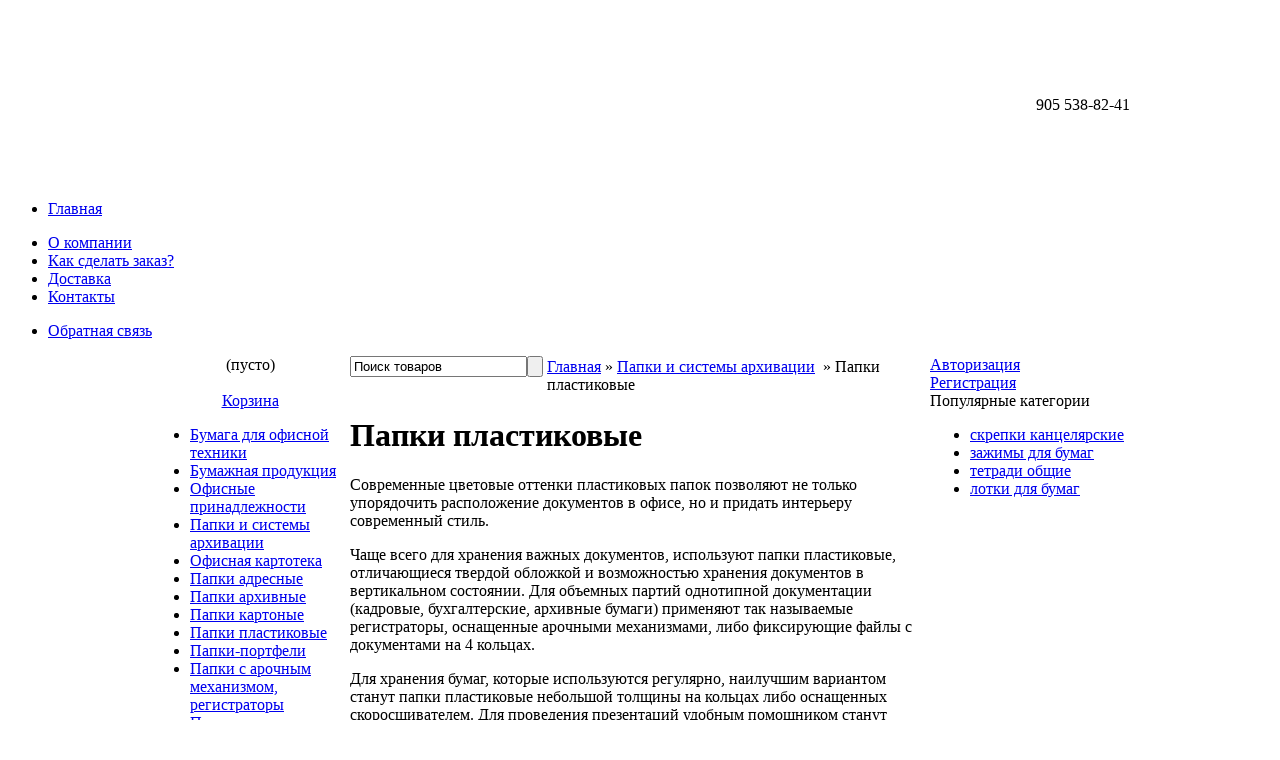

--- FILE ---
content_type: text/html; charset=UTF-8
request_url: http://euroleader.ru/category/papki-plastikovye/offset90/
body_size: 33389
content:
<!DOCTYPE HTML PUBLIC "-//W3C//DTD HTML 4.01 Transitional//EN" "http://www.w3.org/TR/html4/loose.dtd">
<html dir="ltr">
<head>
	<meta http-equiv="Content-Type" content="text/html; charset=utf-8">
	<base href="http://euroleader.ru/">
	<script type="text/javascript">
		var WAROOT_URL = 'http://euroleader.ru/';//ok
	</script>
	
<!-- Head start -->
<title>Папки пластиковые оптом и в розницу купить в интернет магазине Евролидер</title>
<meta name="description" content="В наличии папки пластиковые форматов А4, А5, А6. Широкий спектр цветов. Доставляем по всей России.">
<meta name="keywords" content="папки пластиковые, папки пластиковые купить, папки пластиковые цены, папки пластиковые интернет магазин, папки пластиковые москва, папки пластиковые каталог, папки пластиковые фото">

<meta name='yandex-verification' content='50961ad259c98f10' />
<meta name='yandex-verification' content='6c79ab120598a48a' />
<meta name="google-site-verification" content="2pkjKcbaZtigSOB0nAsZXltovFExtvSiKnDtQ49Dz7w" />
<script type="text/javascript" src="/published/publicdata/EUROLEADERPHP/attachments/SC/themes/torglux/jquery.js"></script>
<script type="text/javascript" src="/published/publicdata/EUROLEADERPHP/attachments/SC/themes/torglux/jquery.corner.js"></script>

<script type="text/javascript" src='/published/SC/html/scripts/js/all_site.js'></script>

<script type="text/javascript" src="/published/SC/html/scripts/js/niftycube.js"></script>
<meta name="google-site-verification" content="3MEQLh00LOxBJJdaWrAozmd2FCJp-q4_hfxQccAFHk8" />
<!-- Head end -->

	<link rel="stylesheet" href="/published/publicdata/EUROLEADERPHP/attachments/SC/themes/torglux/overridestyles.css" type="text/css">	<script type="text/javascript" src="/published/publicdata/EUROLEADERPHP/attachments/SC/themes/torglux/head.js"></script>
	<link rel="stylesheet" href="/published/publicdata/EUROLEADERPHP/attachments/SC/themes/torglux/main.css" type="text/css">
	<link rel="stylesheet" href="/published/SC/html/scripts/css/general.css" type="text/css">
		<!--[if IE 7 ]>    <link rel="stylesheet" href="/published/publicdata/EUROLEADERPHP/attachments/SC/themes/torglux/stie7.css" type="text/css"><![endif]-->
	<!--[if IE 8 ]>    <link rel="stylesheet" href="/published/publicdata/EUROLEADERPHP/attachments/SC/themes/torglux/stie8.css" type="text/css"> <![endif]-->
	<script type="text/javascript" src="/published/SC/html/scripts/js/functions.js"></script>
	<script type="text/javascript" src="/published/SC/html/scripts/js/behavior.js"></script>
	<script type="text/javascript" src="/published/SC/html/scripts/js/widget_checkout.js"></script>
	<script type="text/javascript" src="/published/SC/html/scripts/js/frame.js"></script>
	
	</head>
	<body >
<!--  BODY -->
﻿<div class="main"> 
	<table cellpadding="0" cellspacing="0" style="margin:0 auto; width:100%; height:158px;">
		<tr>
			<td class="sh_left">&nbsp;</td>
			<td  style="margin:0 auto; " width="980px">
				<a href="/">
					<div class="logo_sh"></div>
				</a>
				<div class="shapka" align="right">
					<div class="fone_img">
						<span>905</span> 538-82-41
					</div>
					<div><!-- cpt_container_start -->
<div class="cpt_custom_html"></div>
<!-- cpt_container_end --></div>
				</div>
			</td>
			<td class="sh_right">&nbsp;</td>
		</tr>
	</table>
	<div class="hor_menu">
		<div class="poisk_menu"><!-- cpt_container_start -->
<div class="cpt_divisions_navigation"><ul class="horizontal"><li><a href="/">Главная </a></li></ul></div>

<div class="cpt_auxpages_navigation"><ul class="horizontal"><li><div class="left_menud"></div><script type="text/javascript">document.write('<a href="/auxpage_1/">О компании</a>');</script><div class="right_menud"></div></li><li><div class="left_menud"></div><script type="text/javascript">document.write('<a href="/auxpage_2/">Как сделать заказ?</a>');</script><div class="right_menud"></div></li><li><div class="left_menud"></div><script type="text/javascript">document.write('<a href="/auxpage_dostavka/">Доставка</a>');</script><div class="right_menud"></div></li><li><div class="left_menud"></div><script type="text/javascript">document.write('<a href="/auxpage_kontakty/">Контакты</a>');</script><div class="right_menud"></div></li></ul></div>
<div class="cpt_divisions_navigation"><ul class="horizontal"><li><div class="left_menud"></div><script type="text/javascript">document.write('<a href="/feedback/" rel="nofollow">Обратная связь</a>');</script><div class="right_menud"></div></li></ul></div><!-- cpt_container_end -->
		</div>
	</div>
	<div class="bg_main">
		<div class="center_block">
		  <table cellpadding="0" cellspacing="0" style="width:980px; margin:0 auto; ">
			<tr>
				<td width="200px" valign="top">
					<div class="left_menu"> 
						<!-- cpt_container_start -->
<div class="cpt_custom_html"><div class="carttitle"></div></div>
<!-- cpt_container_end -->
						<div>
							<div align="center" class="cart_my">
								<!-- cpt_container_start -->
<div class="cpt_shopping_cart_info">
	
<div id="shpcrtgc">(пусто)</div>
<div id="shpcrtca">&nbsp;</div>
</div>
<!-- cpt_container_end -->
								<script type="text/javascript">document.write('<a href="/cart/" rel="nofollow" title="Корзина" class="cart_ofor">Корзина</a>');</script>
								
							</div>
						</div>

					<div style="clear:both;"></div>
					  <!-- cpt_container_start -->
<div class="cpt_category_tree"><ul>
      
<li class="parent">
<div class="menu_a"><a href='/category/paper/'>Бумага для офисной техники</a></div>
</li>

    
<li class="parent">
<div class="menu_a"><a href='/category/paper_paper/'>Бумажная продукция</a></div>
</li>

    
<li class="parent">
<div class="menu_a"><a href='/category/office_acs/'>Офисные принадлежности</a></div>
</li>

    
<li class="parent">
<div class="menu_a"><a href='/category/all_folders/'>Папки и системы архивации</a></div>
</li>

    
<li class="child">
<div class="menu_a"><a href='/category/carts/'>Офисная картотека</a></div>
</li>

    
<li class="child">
<div class="menu_a"><a href='/category/fold_adres/'>Папки адресные</a></div>
</li>

    
<li class="child">
<div class="menu_a"><a href='/category/papki-arhivnye/'>Папки архивные</a></div>
</li>

    
<li class="child">
<div class="menu_a"><a href='/category/papki-kartonye/'>Папки картоные</a></div>
</li>

    
<li class="child_current">
<div class="menu_a"><a href='/category/papki-plastikovye/'>Папки пластиковые</a></div>
</li>

    
<li class="child">
<div class="menu_a"><a href='/category/papki-portfeli/'>Папки-портфели</a></div>
</li>

    
<li class="child">
<div class="menu_a"><a href='/category/papki-registratory/'>Папки с арочным механизмом, регистраторы</a></div>
</li>

    
<li class="child">
<div class="menu_a"><a href='/category/papki-ugolki/'>Папки конверты, уголки</a></div>
</li>

    
<li class="child">
<div class="menu_a"><a href='/category/planshet/'>Планшеты</a></div>
</li>

    
<li class="child">
<div class="menu_a"><a href='/category/podvesnaja-registratura/'>Подвесная регистратура</a></div>
</li>

    
<li class="child">
<div class="menu_a"><a href='/category/quik_hold/'>Скоросшиватели</a></div>
</li>

    
<li class="child">
<div class="menu_a"><a href='/category/files_ins/'>Файлы вкладыши</a></div>
</li>

    
<li class="parent">
<div class="menu_a"><a href='/category/pens-pencils/'>Письменные принадлежности</a></div>
</li>

    
<li class="parent">
<div class="menu_a"><a href='/category/creatives/'>Товары для учёбы и творчества</a></div>
</li>

    
<li class="parent">
<div class="menu_a"><a href='/category/propert/'>Картриджи</a></div>
</li>

    
<li class="parent">
<div class="menu_a"><a href='/category/office_tech/'>Техника для офиса</a></div>
</li>

    
<li class="parent">
<div class="menu_a"><a href='/category/demo_equp/'>Демонстрационное оборудование</a></div>
</li>

    
<li class="parent">
<div class="menu_a"><a href='/category/computer/'>Компьютерная техника</a></div>
</li>

    
<li class="parent">
<div class="menu_a"><a href='/category/comp_acs/'>Компьютерные аксессуары</a></div>
</li>

    
<li class="parent">
<div class="menu_a"><a href='/category/home_off_sup/'>Хозяйственные товары</a></div>
</li>

    
<li class="parent">
<div class="menu_a"><a href='/category/barsets/'>Бизнес-аксессуары</a></div>
</li>

    
<li class="parent">
<div class="menu_a"><a href='/category/food/'>Продукты питания</a></div>
</li>

    
<li class="parent">
<div class="menu_a"><a href='/category/home-tech/'>Бытовая техника</a></div>
</li>

    
<li class="parent">
<div class="menu_a"><a href='/category/office_tables/'>Офисная мебель</a></div>
</li>

  </ul></div>
<!-- cpt_container_end -->
					<div style="clear:both;"></div>
					<!-- cpt_container_start -->
<div class="cpt_custom_html"></div>

<div class="cpt_custom_html"></div>
<!-- cpt_container_end -->
					<!-- cpt_container_start -->
<div class="cpt_custom_html"></div>
<!-- cpt_container_end -->
					</div>
				</td>
				<td  valign="top" style="width:580px;">
				<!-- cpt_container_start -->
<div class="cpt_custom_html"><div class="searchtitle"></div></div>
<!-- cpt_container_end -->
				<!-- cpt_container_start -->
<div class="cpt_product_search"><form action="/search/" method="get">
<div style="float:left">
<input type="text" id="searchstring" name="searchstring" value='Поиск товаров' title="Поиск товаров" class="input_message" >
</div ><div style="float:left"><input type="submit" class="search_btn" value="" ></div>
</form></div>
<!-- cpt_container_end -->

					
<div class="cpt_maincontent"><script type="text/javascript" src="/published/SC/html/scripts/js/category.js"></script>
<div class="clearfix" id="cat_path">
	<table cellpadding="0" border="0" class="cat_path_in_productpage">
		<tr>
						<td>
			</td>
						<td><a href="/">Главная</a>&nbsp;&raquo;
				
																															<a href='/category/all_folders/'>Папки и системы архивации</a>
							&nbsp;&raquo;
																																	<span>Папки пластиковые</span>
																		</td>
		</tr>
	</table>
</div>
	<h1>Папки пластиковые</h1>
	<p>Современные цветовые оттенки пластиковых папок позволяют не только упорядочить расположение документов в офисе, но и придать интерьеру современный стиль.</p>
<p>Чаще всего для хранения важных документов, используют папки пластиковые, отличающиеся твердой обложкой и возможностью хранения документов в вертикальном состоянии. Для объемных партий однотипной документации (кадровые, бухгалтерские, архивные бумаги) применяют так называемые регистраторы, оснащенные арочными механизмами, либо фиксирующие файлы с документами на 4 кольцах.</p>
<p>Для хранения бумаг, которые используются регулярно, наилучшим вариантом станут папки пластиковые небольшой толщины на кольцах либо оснащенных скоросшивателем. Для проведения презентаций удобным помощником станут панорамные варианты, обложку которых можно развернуть на 180°, для ознакомления с содержимым участников мероприятия.</p>
<div class="clearfix" id="cat_top_tree">
				
		<div id="cat_info_left_block" style="float:none;">
				
				</div>

</div>

<center>





<p><script type="text/javascript">document.write('<a class=no_underline href="/category/papki-plastikovye/offset80/" rel="nofollow">&lt;&lt; пред</a>');</script> &nbsp;&nbsp;<script type="text/javascript">document.write('<a class=no_underline href="/category/papki-plastikovye/" rel="nofollow">1</a>');</script> &nbsp;&nbsp;... &nbsp;<script type="text/javascript">document.write('<a class=no_underline href="/category/papki-plastikovye/offset40/" rel="nofollow">5</a>');</script> &nbsp;&nbsp;<script type="text/javascript">document.write('<a class=no_underline href="/category/papki-plastikovye/offset50/" rel="nofollow">6</a>');</script> &nbsp;&nbsp;<script type="text/javascript">document.write('<a class=no_underline href="/category/papki-plastikovye/offset60/" rel="nofollow">7</a>');</script> &nbsp;&nbsp;<script type="text/javascript">document.write('<a class=no_underline href="/category/papki-plastikovye/offset70/" rel="nofollow">8</a>');</script> &nbsp;&nbsp;<script type="text/javascript">document.write('<a class=no_underline href="/category/papki-plastikovye/offset80/" rel="nofollow">9</a>');</script> &nbsp;&nbsp;<font class=faq><b>10</b></font> &nbsp;&nbsp;<script type="text/javascript">document.write('<a class=no_underline href="/category/papki-plastikovye/offset100/" rel="nofollow">11</a>');</script> &nbsp;&nbsp;<script type="text/javascript">document.write('<a class=no_underline href="/category/papki-plastikovye/offset110/" rel="nofollow">12</a>');</script> &nbsp;&nbsp;<script type="text/javascript">document.write('<a class=no_underline href="/category/papki-plastikovye/offset120/" rel="nofollow">13</a>');</script> &nbsp;&nbsp;<script type="text/javascript">document.write('<a class=no_underline href="/category/papki-plastikovye/offset130/" rel="nofollow">14</a>');</script> &nbsp;&nbsp;<script type="text/javascript">document.write('<a class=no_underline href="/category/papki-plastikovye/offset140/" rel="nofollow">15</a>');</script> &nbsp;&nbsp; ... &nbsp;&nbsp;<script type="text/javascript">document.write('<a class=no_underline href="/category/papki-plastikovye/offset170/" rel="nofollow">18</a>');</script> &nbsp;&nbsp;<script type="text/javascript">document.write('<a class=no_underline href="/category/papki-plastikovye/offset100/" rel="nofollow">след &gt;&gt;</a>');</script></p>	
<table cellpadding="6" border="0" width="95%">
  	<tr>	<td valign="top" width="50%">
		<!-- start product_brief.html -->

<form class="product_brief_block" action='/cart/' method="post" rel="10130" >
	<input name="action" value="add_product" type="hidden">
	<input name="productID" value="10130" type="hidden">
	<input class="product_price" value="70.36" type="hidden">
		
	<div class="prdbrief_thumbnail">
    <a  href='/product/107952/' class="vyrav">
	<table cellpadding="0" cellspacing="0">
		<tr>
			<td style="height: 160px; vertical-align:middle; text-align:center;">
				<!-- Thumbnail -->
				
<div style="clear:both;"></div>
			</td>
		</tr>
	</table>
    <div class="prdbrief_name_new">Папка с зажимом ATTACHE Vision P611/07 17мм...</div>
    </a>
	</div>

	
	<div class="prdbrief_name">
				<br>Артикул: <b><i style="font-size:14px; ">107952</i></b>
	</div>
	
	<!---->

    	
		<div class="prdbrief_price">
		<span class="totalPrice">70.36 руб.</span>
	</div>
	
	
	<div class="prdbrief_add2cart">
		<input  type="image" src="/published/publicdata/EUROLEADERPHP/attachments/SC/images/add2cart_small_ru.gif" alt="добавить в корзину" title="добавить в корзину"
		>
	</div>
	
		
</form>
<!-- end product_brief.html -->

	</td>
	  		<td valign="top" width="50%">
		<!-- start product_brief.html -->

<form class="product_brief_block" action='/cart/' method="post" rel="10131" >
	<input name="action" value="add_product" type="hidden">
	<input name="productID" value="10131" type="hidden">
	<input class="product_price" value="70.36" type="hidden">
		
	<div class="prdbrief_thumbnail">
    <a  href='/product/81448/' class="vyrav">
	<table cellpadding="0" cellspacing="0">
		<tr>
			<td style="height: 160px; vertical-align:middle; text-align:center;">
				<!-- Thumbnail -->
				
<div style="clear:both;"></div>
			</td>
		</tr>
	</table>
    <div class="prdbrief_name_new">Папка с зажимом ATTACHE Vision P611/07 17мм...</div>
    </a>
	</div>

	
	<div class="prdbrief_name">
				<br>Артикул: <b><i style="font-size:14px; ">81448</i></b>
	</div>
	
	<!---->

    	
		<div class="prdbrief_price">
		<span class="totalPrice">70.36 руб.</span>
	</div>
	
	
	<div class="prdbrief_add2cart">
		<input  type="image" src="/published/publicdata/EUROLEADERPHP/attachments/SC/images/add2cart_small_ru.gif" alt="добавить в корзину" title="добавить в корзину"
		>
	</div>
	
		
</form>
<!-- end product_brief.html -->

	</td>
	</tr>  	<tr>	<td valign="top" width="50%">
		<!-- start product_brief.html -->

<form class="product_brief_block" action='/cart/' method="post" rel="10132" >
	<input name="action" value="add_product" type="hidden">
	<input name="productID" value="10132" type="hidden">
	<input class="product_price" value="70.34" type="hidden">
		
	<div class="prdbrief_thumbnail">
    <a  href='/product/107951/' class="vyrav">
	<table cellpadding="0" cellspacing="0">
		<tr>
			<td style="height: 160px; vertical-align:middle; text-align:center;">
				<!-- Thumbnail -->
				
<div style="clear:both;"></div>
			</td>
		</tr>
	</table>
    <div class="prdbrief_name_new">Папка с зажимом ATTACHE Vision P611/07 17мм...</div>
    </a>
	</div>

	
	<div class="prdbrief_name">
				<br>Артикул: <b><i style="font-size:14px; ">107951</i></b>
	</div>
	
	<!---->

    	
		<div class="prdbrief_price">
		<span class="totalPrice">70.34 руб.</span>
	</div>
	
	
	<div class="prdbrief_add2cart">
		<input  type="image" src="/published/publicdata/EUROLEADERPHP/attachments/SC/images/add2cart_small_ru.gif" alt="добавить в корзину" title="добавить в корзину"
		>
	</div>
	
		
</form>
<!-- end product_brief.html -->

	</td>
	  		<td valign="top" width="50%">
		<!-- start product_brief.html -->

<form class="product_brief_block" action='/cart/' method="post" rel="10133" >
	<input name="action" value="add_product" type="hidden">
	<input name="productID" value="10133" type="hidden">
	<input class="product_price" value="117.05" type="hidden">
		
	<div class="prdbrief_thumbnail">
    <a  href='/product/3026/' class="vyrav">
	<table cellpadding="0" cellspacing="0">
		<tr>
			<td style="height: 160px; vertical-align:middle; text-align:center;">
				<!-- Thumbnail -->
				
<div style="clear:both;"></div>
			</td>
		</tr>
	</table>
    <div class="prdbrief_name_new">Папка с зажимом BANTEX 3301-01 синяя </div>
    </a>
	</div>

	
	<div class="prdbrief_name">
				<br>Артикул: <b><i style="font-size:14px; ">3026</i></b>
	</div>
	
	<!---->

    	
		<div class="prdbrief_price">
		<span class="totalPrice">117.05 руб.</span>
	</div>
	
	
	<div class="prdbrief_add2cart">
		<input  type="image" src="/published/publicdata/EUROLEADERPHP/attachments/SC/images/add2cart_small_ru.gif" alt="добавить в корзину" title="добавить в корзину"
		>
	</div>
	
		
</form>
<!-- end product_brief.html -->

	</td>
	</tr>  	<tr>	<td valign="top" width="50%">
		<!-- start product_brief.html -->

<form class="product_brief_block" action='/cart/' method="post" rel="10135" >
	<input name="action" value="add_product" type="hidden">
	<input name="productID" value="10135" type="hidden">
	<input class="product_price" value="117.05" type="hidden">
		
	<div class="prdbrief_thumbnail">
    <a  href='/product/50324/' class="vyrav">
	<table cellpadding="0" cellspacing="0">
		<tr>
			<td style="height: 160px; vertical-align:middle; text-align:center;">
				<!-- Thumbnail -->
				
<div style="clear:both;"></div>
			</td>
		</tr>
	</table>
    <div class="prdbrief_name_new">Папка с зажимом BANTEX 3301-09 красная </div>
    </a>
	</div>

	
	<div class="prdbrief_name">
				<br>Артикул: <b><i style="font-size:14px; ">50324</i></b>
	</div>
	
	<!---->

    	
		<div class="prdbrief_price">
		<span class="totalPrice">117.05 руб.</span>
	</div>
	
	
	<div class="prdbrief_add2cart">
		<input  type="image" src="/published/publicdata/EUROLEADERPHP/attachments/SC/images/add2cart_small_ru.gif" alt="добавить в корзину" title="добавить в корзину"
		>
	</div>
	
		
</form>
<!-- end product_brief.html -->

	</td>
	  		<td valign="top" width="50%">
		<!-- start product_brief.html -->

<form class="product_brief_block" action='/cart/' method="post" rel="10136" >
	<input name="action" value="add_product" type="hidden">
	<input name="productID" value="10136" type="hidden">
	<input class="product_price" value="117.05" type="hidden">
		
	<div class="prdbrief_thumbnail">
    <a  href='/product/50323/' class="vyrav">
	<table cellpadding="0" cellspacing="0">
		<tr>
			<td style="height: 160px; vertical-align:middle; text-align:center;">
				<!-- Thumbnail -->
				
<div style="clear:both;"></div>
			</td>
		</tr>
	</table>
    <div class="prdbrief_name_new">Папка с зажимом BANTEX 3301-10 черная </div>
    </a>
	</div>

	
	<div class="prdbrief_name">
				<br>Артикул: <b><i style="font-size:14px; ">50323</i></b>
	</div>
	
	<!---->

    	
		<div class="prdbrief_price">
		<span class="totalPrice">117.05 руб.</span>
	</div>
	
	
	<div class="prdbrief_add2cart">
		<input  type="image" src="/published/publicdata/EUROLEADERPHP/attachments/SC/images/add2cart_small_ru.gif" alt="добавить в корзину" title="добавить в корзину"
		>
	</div>
	
		
</form>
<!-- end product_brief.html -->

	</td>
	</tr>  	<tr>	<td valign="top" width="50%">
		<!-- start product_brief.html -->

<form class="product_brief_block" action='/cart/' method="post" rel="10137" >
	<input name="action" value="add_product" type="hidden">
	<input name="productID" value="10137" type="hidden">
	<input class="product_price" value="73.81" type="hidden">
		
	<div class="prdbrief_thumbnail">
    <a  href='/product/59394/' class="vyrav">
	<table cellpadding="0" cellspacing="0">
		<tr>
			<td style="height: 160px; vertical-align:middle; text-align:center;">
				<!-- Thumbnail -->
				
<div style="clear:both;"></div>
			</td>
		</tr>
	</table>
    <div class="prdbrief_name_new">Папка с зажимом МЕТАЛЛИК ATTACHE М611/07...</div>
    </a>
	</div>

	
	<div class="prdbrief_name">
				<br>Артикул: <b><i style="font-size:14px; ">59394</i></b>
	</div>
	
	<!---->

    	
		<div class="prdbrief_price">
		<span class="totalPrice">73.81 руб.</span>
	</div>
	
	
	<div class="prdbrief_add2cart">
		<input  type="image" src="/published/publicdata/EUROLEADERPHP/attachments/SC/images/add2cart_small_ru.gif" alt="добавить в корзину" title="добавить в корзину"
		>
	</div>
	
		
</form>
<!-- end product_brief.html -->

	</td>
	  		<td valign="top" width="50%">
		<!-- start product_brief.html -->

<form class="product_brief_block" action='/cart/' method="post" rel="10138" >
	<input name="action" value="add_product" type="hidden">
	<input name="productID" value="10138" type="hidden">
	<input class="product_price" value="73.81" type="hidden">
		
	<div class="prdbrief_thumbnail">
    <a  href='/product/59393/' class="vyrav">
	<table cellpadding="0" cellspacing="0">
		<tr>
			<td style="height: 160px; vertical-align:middle; text-align:center;">
				<!-- Thumbnail -->
				
<div style="clear:both;"></div>
			</td>
		</tr>
	</table>
    <div class="prdbrief_name_new">Папка с зажимом МЕТАЛЛИК ATTACHE М611/07...</div>
    </a>
	</div>

	
	<div class="prdbrief_name">
				<br>Артикул: <b><i style="font-size:14px; ">59393</i></b>
	</div>
	
	<!---->

    	
		<div class="prdbrief_price">
		<span class="totalPrice">73.81 руб.</span>
	</div>
	
	
	<div class="prdbrief_add2cart">
		<input  type="image" src="/published/publicdata/EUROLEADERPHP/attachments/SC/images/add2cart_small_ru.gif" alt="добавить в корзину" title="добавить в корзину"
		>
	</div>
	
		
</form>
<!-- end product_brief.html -->

	</td>
	</tr>  	<tr>	<td valign="top" width="50%">
		<!-- start product_brief.html -->

<form class="product_brief_block" action='/cart/' method="post" rel="10139" >
	<input name="action" value="add_product" type="hidden">
	<input name="productID" value="10139" type="hidden">
	<input class="product_price" value="73.81" type="hidden">
		
	<div class="prdbrief_thumbnail">
    <a  href='/product/59392/' class="vyrav">
	<table cellpadding="0" cellspacing="0">
		<tr>
			<td style="height: 160px; vertical-align:middle; text-align:center;">
				<!-- Thumbnail -->
				
<div style="clear:both;"></div>
			</td>
		</tr>
	</table>
    <div class="prdbrief_name_new">Папка с зажимом МЕТАЛЛИК ATTACHE М611/07 синий </div>
    </a>
	</div>

	
	<div class="prdbrief_name">
				<br>Артикул: <b><i style="font-size:14px; ">59392</i></b>
	</div>
	
	<!---->

    	
		<div class="prdbrief_price">
		<span class="totalPrice">73.81 руб.</span>
	</div>
	
	
	<div class="prdbrief_add2cart">
		<input  type="image" src="/published/publicdata/EUROLEADERPHP/attachments/SC/images/add2cart_small_ru.gif" alt="добавить в корзину" title="добавить в корзину"
		>
	</div>
	
		
</form>
<!-- end product_brief.html -->

	</td>
	  		<td valign="top" width="50%">
		<!-- start product_brief.html -->

<form class="product_brief_block" action='/cart/' method="post" rel="10155" >
	<input name="action" value="add_product" type="hidden">
	<input name="productID" value="10155" type="hidden">
	<input class="product_price" value="43.73" type="hidden">
		
	<div class="prdbrief_thumbnail">
    <a  href='/product/112311/' class="vyrav">
	<table cellpadding="0" cellspacing="0">
		<tr>
			<td style="height: 160px; vertical-align:middle; text-align:center;">
				<!-- Thumbnail -->
				
<div style="clear:both;"></div>
			</td>
		</tr>
	</table>
    <div class="prdbrief_name_new">Папка файлов ATTACHE KT-10/045 синяя </div>
    </a>
	</div>

	
	<div class="prdbrief_name">
				<br>Артикул: <b><i style="font-size:14px; ">112311</i></b>
	</div>
	
	<!---->

    	
		<div class="prdbrief_price">
		<span class="totalPrice">43.73 руб.</span>
	</div>
	
	
	<div class="prdbrief_add2cart">
		<input  type="image" src="/published/publicdata/EUROLEADERPHP/attachments/SC/images/add2cart_small_ru.gif" alt="добавить в корзину" title="добавить в корзину"
		>
	</div>
	
		
</form>
<!-- end product_brief.html -->

	</td>
	</tr>  </table> 
 
<p style="padding:20px 0;"><script type="text/javascript">document.write('<a class=no_underline href="/category/papki-plastikovye/offset80/" rel="nofollow">&lt;&lt; пред</a>');</script> &nbsp;&nbsp;<script type="text/javascript">document.write('<a class=no_underline href="/category/papki-plastikovye/" rel="nofollow">1</a>');</script> &nbsp;&nbsp;... &nbsp;<script type="text/javascript">document.write('<a class=no_underline href="/category/papki-plastikovye/offset40/" rel="nofollow">5</a>');</script> &nbsp;&nbsp;<script type="text/javascript">document.write('<a class=no_underline href="/category/papki-plastikovye/offset50/" rel="nofollow">6</a>');</script> &nbsp;&nbsp;<script type="text/javascript">document.write('<a class=no_underline href="/category/papki-plastikovye/offset60/" rel="nofollow">7</a>');</script> &nbsp;&nbsp;<script type="text/javascript">document.write('<a class=no_underline href="/category/papki-plastikovye/offset70/" rel="nofollow">8</a>');</script> &nbsp;&nbsp;<script type="text/javascript">document.write('<a class=no_underline href="/category/papki-plastikovye/offset80/" rel="nofollow">9</a>');</script> &nbsp;&nbsp;<font class=faq><b>10</b></font> &nbsp;&nbsp;<script type="text/javascript">document.write('<a class=no_underline href="/category/papki-plastikovye/offset100/" rel="nofollow">11</a>');</script> &nbsp;&nbsp;<script type="text/javascript">document.write('<a class=no_underline href="/category/papki-plastikovye/offset110/" rel="nofollow">12</a>');</script> &nbsp;&nbsp;<script type="text/javascript">document.write('<a class=no_underline href="/category/papki-plastikovye/offset120/" rel="nofollow">13</a>');</script> &nbsp;&nbsp;<script type="text/javascript">document.write('<a class=no_underline href="/category/papki-plastikovye/offset130/" rel="nofollow">14</a>');</script> &nbsp;&nbsp;<script type="text/javascript">document.write('<a class=no_underline href="/category/papki-plastikovye/offset140/" rel="nofollow">15</a>');</script> &nbsp;&nbsp; ... &nbsp;&nbsp;<script type="text/javascript">document.write('<a class=no_underline href="/category/papki-plastikovye/offset170/" rel="nofollow">18</a>');</script> &nbsp;&nbsp;<script type="text/javascript">document.write('<a class=no_underline href="/category/papki-plastikovye/offset100/" rel="nofollow">след &gt;&gt;</a>');</script></p>


</center></div>

				</td>
				<td  width="200px" valign="top">
					<!-- cpt_container_start -->
<div class="cpt_custom_html"><div class="avtortitle"></div></div>
<!-- cpt_container_end -->
					<!-- cpt_container_start -->
<div class="cpt_custom_html"><div class="avtor1">
<div class="avtor2"><script type="text/javascript">document.write('<a href="/auth/" rel="nofollow"  class="enter_log">Авторизация</a>');</script></div>
<div class="avtor3"><script type="text/javascript">document.write('<a href="/register/" rel="nofollow" class="reg_log">Регистрация</a>');</script></div>
</div></div>
<!-- cpt_container_end -->
										<!-- cpt_container_start -->
<div class="cpt_custom_html"></div>
<!-- cpt_container_end -->
                    	
<div class="cpt_randomblock"><div class="randomblock">
<div>Популярные категории</div>
	<ul>
				<li class="parent"><a href='http://www.euroleader.ru/category/skrepki/'>скрепки канцелярские</a></li>
				<li class="parent"><a href='http://www.euroleader.ru/category/holder/'>зажимы для бумаг</a></li>
				<li class="parent"><a href='http://www.euroleader.ru/category/blocknote/'>тетради общие</a></li>
				<li class="parent"><a href='http://www.euroleader.ru/category/collectors/'>лотки для бумаг</a></li>
		</ul>
</div></div>

				</td>
			</tr>
		  </table>
		</div>
	</div>
	<div class="footer">    
		<div class="foot_cent">
			<div class="copy">© ООО «Лига-Трейд», 2011-2013<br/>
				<a href="http://seocrat.ru">Создание интернет-магазина</a> ООО "Сеократ"
			</div>
			<div style="float:left;"><!-- cpt_container_start --><div class="cpt_divisions_navigation"><ul class="horizontal"><li><div class="left_menud"></div><script type="text/javascript">document.write('<a href="/feedback/" rel="nofollow">Обратная связь</a>');</script><div class="right_menud"></div></li></ul></div><!-- cpt_container_end --></div>
        
			<div style="float:right; text-align:right;  width:200px; margin-right:0px;">
				<!-- begin of Top100 code --> 
				<script id="top100Counter" type="text/javascript" src="http://counter.rambler.ru/top100.jcn?2447734"></script>
                 
				<!-- end of Top100 code -->
								<!-- Yandex.Metrika counter -->
				<script type="text/javascript">
				(function (d, w, c) {
					(w[c] = w[c] || []).push(function() {
						try {
							w.yaCounter18113791 = new Ya.Metrika({id:18113791,
							webvisor:true,
							clickmap:true,
							trackLinks:true,
							accurateTrackBounce:true});
						} catch(e) { }
					});

					var n = d.getElementsByTagName("script")[0],
					s = d.createElement("script"),
					f = function () { n.parentNode.insertBefore(s, n); };
					s.type = "text/javascript";
					s.async = true;
					s.src = (d.location.protocol == "https:" ? "https:" : "http:") + "//mc.yandex.ru/metrika/watch.js";

					if (w.opera == "[object Opera]") {
					d.addEventListener("DOMContentLoaded", f, false);
					} else { f(); }
				})(document, window, "yandex_metrika_callbacks");
				</script>
				<!--<noscript><div><img src="//mc.yandex.ru/watch/18113791" style="position:absolute; left:-9999px;" alt="" /></div></noscript>-->
				<!-- /Yandex.Metrika counter -->
				
			</div>
			<div></div>
		</div>
	</div>
</div>

<!--  END -->

	</body>
</html>